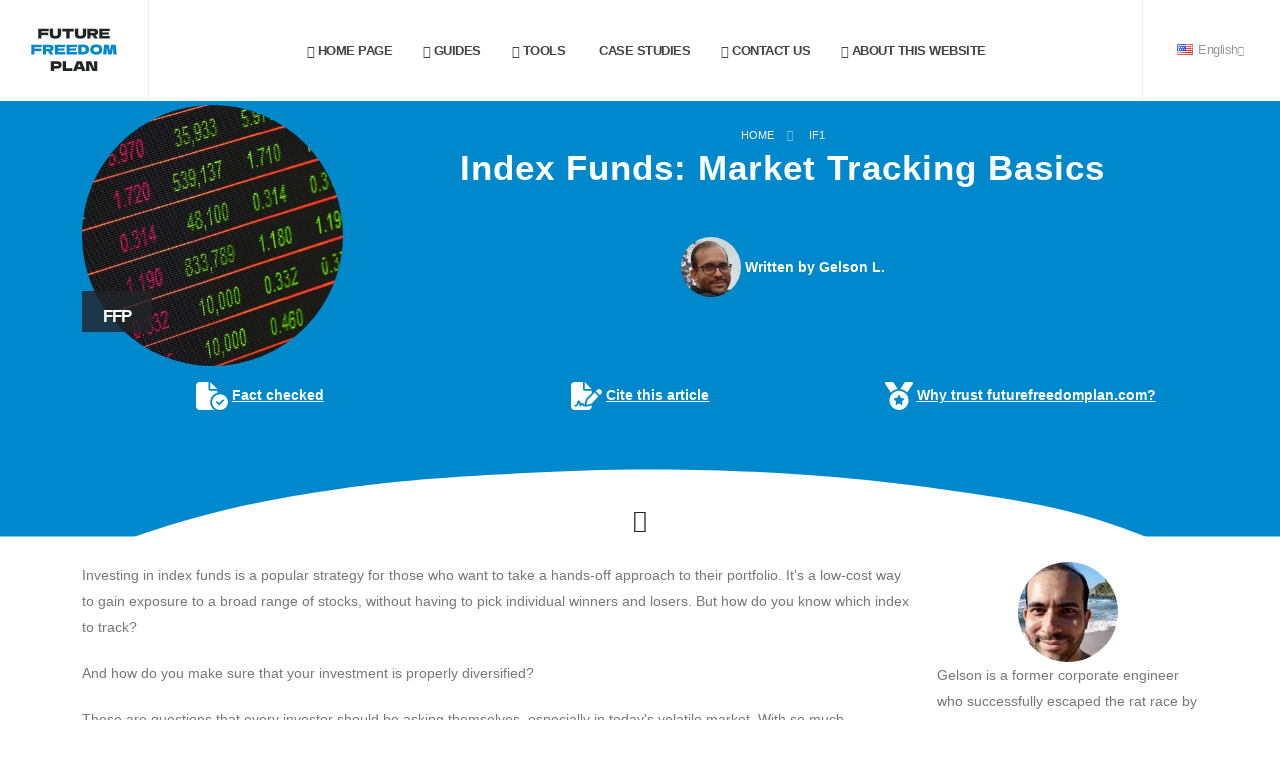

--- FILE ---
content_type: text/html
request_url: https://en.futurefreedomplan.com/en/index-funds-market-tracking-basics-en.html
body_size: 8327
content:
<!DOCTYPE html><html lang='en'><head><meta charset='utf-8'><title>Index Funds: Market Tracking Basics 🏖️ - FFP</title><link rel='icon' href='../../favicon.ico' type='image/png' /><meta name='viewport' content='width=device-width, initial-scale=1, minimum-scale=1.0, shrink-to-fit=no'><link rel='stylesheet' fetchpriority='high' href='../../css/styles.post.css'><script src='../../vendor/lazysizes/lazysizes.min.js' async=''></script></head><body><div class='body'><p style='display:none;' id='lang8'>../../l/index-funds-market-tracking-basics.html</p><img id='replace_with_menu' src='../../img/menu.png'><script src='../../en/menu/menu-en.js'></script><section class='bg-color-primary section-height-1 m-0'><div class='container pt-1'><div class='row'><div class='col-md-3 order-1'><a href='#'><span class='thumb-info bg-color-primary'><img fetchpriority='high' class='rounded-circle img-fluid' alt='Index Funds: Market Tracking Basics' src='../../img/blog/if1.webp'/><span class='thumb-info-title'><span id='hid' style='display: none;' class='thumb-info-inner'>Index Funds: Market Tracking Basics</span></span></span></a> </div><div class='col-md-9 order-2'><div class='col py-3'><ul class='breadcrumb d-block text-center breadcrumb-light'><li><a href='../../' class='text-decoration-none opacity-hover-8 px-2'>Home</a></li><li><a id='tag' class='px-2' href=''>en/IF1</a></li></ul><h1 class='d-block text-color-light font-weight-bold text-center text-9 positive-ls-1 line-height-2'>Index Funds: Market Tracking Basics</h1></div><p id='at'></p></div></div></div><img id='ab' src='../../img/ab.png'><script src='../../en/c/ab-en.js'></script></section><div role='main' class='main'><div id='blogContent' class='container pb-4'><div class='row'><div class='col-lg-9 order-lg-1'><div class='blog-posts single-post'><article class='post post-large blog-single-post border-0 m-0 p-0'><div class='post-content ms-0'><p>Investing in index funds is a popular strategy for those who want to take a hands-off approach to their portfolio. It's a low-cost way to gain exposure to a broad range of stocks, without having to pick individual winners and losers. But how do you know which index to track?</p><p>And how do you make sure that your investment is properly diversified?</p><p>These are questions that every investor should be asking themselves, especially in today's volatile market. With so much uncertainty in the air, it's more important than ever to have a solid understanding of market tracking and how it can help you achieve your financial goals.</p><p></p><h2>Key Takeaways (a short summary)</h2><blockquote class='with-borders'><ul><li>Consider investment goals and risk tolerance when choosing between market tracking and active investing.</li><li>Index funds offer a low-cost, low-maintenance way to match the performance of financial markets over time.</li><li>Benefits of index funds include low fees, diversification, and tax advantages.</li><li>Risks of index funds include lack of flexibility, tracking error, and high concentration in certain sectors.</li><li>Choose an index fund that aligns with investment goals and has a low expense ratio, and review annually or quarterly to ensure alignment.</ul></blockquote><h2>Market Tracking vs Active Investing</h2><div style='text-align: center;'><img loading='lazy' src='https://blogger.googleusercontent.com/img/b/R29vZ2xl/AVvXsEjmEDVeYchLMc5cplOi-Ryq9VZTAuRffbTcrXlp6Gx8jJCRoegs-OtdISplc0X4yHYJsYKd4IOEqwwOWCYqSVLwHmX5Co-ZO8DCq59Il4xYRSbqWJzr1sXXJYS-4ztv_Hjz1ucxLDsbFNTfh78nlZ2WZCxW65m2rqPwO3KjliXmw4R9vlsER-L4iCrN/s320/flip3.webp' /></div><p>Investing in the stock market can be a daunting task, but there are two main strategies to consider: market tracking and active investing. Market tracking, also known as passive investing, involves buying shares of an index fund that tracks a specific market index, such as the S&P 500 or the Russell 2000. On the other hand, active investing involves hand-picking stocks or bonds with the goal of beating market returns. Let's take a closer look at these two strategies.</p><h3>Market Tracking (Passive Investing)</h3><p>Market tracking is a passive investment strategy that seeks to match the performance of a particular market benchmark or index as closely as possible. This strategy involves using index funds or exchange-traded funds (ETFs) that buy all (or a representative sample) of the stocks or bonds in the index it's tracking.</p><p>The goal is to provide broad diversification and low fees, making it an attractive option for investors who want to minimize risk and maximize returns.</p><p>One of the biggest advantages of market tracking is its low fees. Since index funds are managed passively, they don't require the same level of expertise and research as active investing, which means lower fees for investors.</p><p>Additionally, index funds are highly diversified, which means that investors are exposed to a wide range of stocks or bonds, reducing the risk of loss due to the underperformance of a single security.</p><h3>Active Investing</h3><p>Active investing, on the other hand, involves trying to beat market returns with investments hand-picked by professional money managers. This strategy involves investing in a changing list of securities, chosen by an investment manager, with the goal of achieving higher returns than the market.</p><p>This strategy requires a long-term mindset that disregards the market's daily fluctuations and involves researching and following companies closely, and buying and selling stocks based on a view of the future.</p><p>One of the main advantages of active investing is the potential for higher returns. Since active investors are hand-picking securities, they have the opportunity to outperform the market. However, this strategy comes with higher fees than index funds, as investors are paying for the expertise of the investment manager.</p><h3>Choosing Between Market Tracking and Active Investing</h3><p>When it comes to choosing between market tracking and active investing, please consider your investment goals and risk tolerance. If you're looking for a low-cost, diversified investment strategy, market tracking may be the way to go.</p><p>On the other hand, if you're willing to take on more risk in exchange for the potential for higher returns, active investing may be a better fit.</p><p>It is fundamental to note that choosing between index and active investing is not the most important aspect in determining the success of a portfolio. Asset allocation, diversification, and controlling costs are more important.</p><p>Regardless of which strategy you choose, please have a long-term investment plan and to stick to it, even during periods of market volatility.</p><h2>Index Funds</h2><h3>What are Index Funds?</h3><p>Index funds are a type of investment fund that track the performance of a specific market benchmark or index. They are designed to mimic the composition and performance of a financial market index, such as the S&P 500 Index, the Russell 2000 Index, and the Wilshire 5000 Total Market Index.</p><p>Index funds invest in all the components that are included in the index they track, and they have fund managers whose job it is to make sure that the index fund performs the same as the index does. They follow a passive investment strategy and seek to match the risk and return of the market based on the theory that in the long term, the market will outperform any single investment.</p><h3>Types of Index Funds</h3><p>Index funds can be mutual funds or exchange-traded funds (ETFs). Mutual funds are a type of investment fund that pools money from multiple investors to purchase a portfolio of stocks, bonds, or other securities.</p><p>ETFs, on the other hand, are traded on stock exchanges like individual stocks and can be bought and sold throughout the trading day.</p><h3>How Index Funds Track the Market</h3><p>Index funds may take different approaches to track a market index. Some invest in all of the securities included in a market index, while others invest in only a sample of the securities included in a market index.</p><p>Some index funds may also use derivatives (such as options or futures) to help achieve their investment objective.</p><h3>Passive Management</h3><p>Index funds work by investing with a passive management strategy rather than an active management strategy. Active management is when an investment manager actively chooses when to buy or sell specific investments.</p><p>Since there is someone doing the work of choosing these investments, the management fees for actively managed investments tend to be higher.</p><p>Many mutual funds use active management strategies.</p><p>An index fund will be made up of the same investments that make up the market index it tracks.</p><p>This way, the performance of the index fund usually closely mirrors that of the index, no hands-on management necessary.</p><h3>Why Invest in Index Funds?</h3><p>Investing in index funds is one of the easiest and most effective ways for investors to build wealth over the long-term. By simply matching the impressive performance of the financial markets over time, index funds can turn your investment into a huge nest egg in the long run.</p><h3>Low Fees</h3><p>One of the biggest advantages of index funds is their low fees. Index funds have lower expenses and fees than actively managed funds. This is because they require less management and research than actively managed funds.</p><h3>How to Invest in Index Funds</h3><p>To invest in index funds, you need to follow these steps:</p><p>1. Pick the index that you want to track.</p><p>2. Choose a fund that tracks your selected index.</p><p>3. Buy shares of that index fund.</p><p>Overall, index funds are a great way for investors to build wealth by matching the impressive performance of the financial markets over time. They are a low-cost, low-maintenance investment option that can provide long-term growth and stability to your investment portfolio.</p><h2>Why Benchmarking is Crucial for Successful Market Tracking</h2><p>When it comes to investing in index funds, it's important to keep track of the market's performance. This is where benchmarking comes in.</p><p>Essentially, benchmarking is the process of comparing your investment performance to a specific market index.</p><p>By doing so, you can gain valuable insights into how well your investments are performing and make informed decisions about future investments.</p><p>For example, if your investments are consistently underperforming compared to the benchmark index, it may be time to reevaluate your investment strategy.</p><p>On the other hand, if your investments are consistently outperforming the benchmark index, you may want to consider investing more heavily in those areas.</p><p>In short, benchmarking is a crucial tool for successful market tracking and can help you make informed investment decisions.</p><p>For more information:</p><p><a href='../../en/index-funds-benchmarking-a-beginners-guide-en.html'>Index Funds & Benchmarking: A Beginner's Guide</a></p><div style='text-align: center;'><img loading='lazy' src='https://blogger.googleusercontent.com/img/b/R29vZ2xl/AVvXsEhKT-kw-la3BrV2DOihMudwkVrgramBW3wAIpr2nByHjNe4Tcbjx-1VbcTu9Hc7A82CXX9EucQUdmJcgzMB-3XiJONvA7Xm68XC4Gh7jOt-KgOHNnDsCwYkKMkxXtW6PDxwhWWapr22pebaOygjAqIzSz4eVdQHNKmFkexybagDoNi9esDo7U3_Kxjq/s320/way3.webp' /></div><h2>Benefits and Risks of Investing in Index Funds</h2><h3>Benefits of Investing in Index Funds</h3><p>1. Low fees: Index funds charge lower fees than actively managed mutual funds. This is because they are passively managed and require less research and analysis. This means that investors can keep more of their returns.</p><p>2. Diversification: Index funds provide broad market exposure by holding all (or a representative sample) of the securities in a specific index. This helps to minimize the risk of losing some or all of your money. By investing in a diversified portfolio, investors can spread their risk across multiple companies and industries.</p><p>3. Low risk: Index funds are highly diversified, which helps to lower the risk of investing. They are also less volatile than individual stocks, which can be subject to large price swings.</p><p>4. Tax advantages: Index funds generate less taxable income than other types of mutual funds. This is because they have lower turnover rates and are less likely to sell securities at a profit. This can help investors to keep more of their returns.</p><p>5. No bias investing: Index funds are not influenced by the biases of fund managers, who may have personal preferences or beliefs that affect their investment decisions. This means that investors can be confident that their investments are based on objective criteria.</p><p>6. Potential for long-term growth: Historically, index funds have outperformed other types of mutual funds over the long term. This is because they aim to match the performance of a designated index, which has a proven track record of growth.</p><h3>Risks of Investing in Index Funds</h3><p>1. Lack of flexibility: An index fund may have less flexibility than a non-index fund to react to price declines in the securities in the index. This means that investors may not be able to take advantage of market opportunities as they arise.</p><p>2. Tracking error: An index fund may not perfectly track its index. For example, the fund may have a tracking error if it holds securities that are not in the index or if it does not hold securities that are in the index. This can result in lower returns than expected.</p><p>3. Lack of downside protection: Index funds do not provide protection from market corrections and crashes when an investor has a lot of exposure to stock index funds. This means that investors may experience significant losses during market downturns.</p><p>4. High concentration in certain sectors: Some index funds may have a high concentration in certain sectors, such as technology, which can increase risk. This means that investors may be overly exposed to certain industries or companies.</p><p>5. Governance risk: Index funds may have increased governance risk because they are opaque and nobody is behind the scenes selecting good investments and dumping bad ones. This means that investors may not have a clear understanding of the investments that they are making.</p><p>6. Loss of control on taxes: Investors in index funds may lose some control over their taxes because they cannot control the timing of capital gains distributions. This means that investors may have to pay taxes on capital gains even if they have not sold any shares.</p><p>7. Passive management: Index funds are passively managed, which means that they do not actively pick securities. This can be a disadvantage because nobody is making a bet on shorting Tesla or going long on Apple. This means that investors may miss out on potential opportunities.</p><h2>Choosing the Right Index Fund</h2><p>If you're looking for a simple and effective way to invest your money, index funds may be the answer. These funds allow you to invest in a diversified portfolio of stocks or bonds, without the need to pick individual securities.</p><p>Here are some steps to help you choose the right index fund for your investment goals.</p><h3>Step 1: Determine Your Investment Goals</h3><p>Before you start investing in index funds, please know what you want your money to do for you. If you're looking to make a lot of money in a short amount of time and are willing to take a lot of risk, you may be more interested in individual stocks or even cryptocurrency.</p><p>But if you're looking to let your money grow slowly over time, particularly if you're saving for retirement, index funds may be a great investment for your portfolio.</p><h3>Step 2: Choose the Right Index</h3><p>Different index funds track different indexes, such as the S&P 500 or the Nasdaq Composite. Each index tracks a different group of stocks, so choose one that aligns with your investment goals.</p><h3>Step 3: Research Index Funds</h3><p>Once you've chosen an index, you'll need to find an index fund that tracks it. Look for funds with low expense ratios, which can eat into your returns over time. You can also compare the performance of different index funds to find the best one for your needs.</p><p>Here are some other factors to consider:</p><ul><li>Company size and capitalization: Index funds can track small, medium-sized, or large companies (also known as small-, mid-, or large-cap indexes).</li><li>Limitations or restrictions: Are there any limitations or restrictions on an index fund that prevent you from investing in it?</li><li>Fund provider: Does the fund provider have other index funds that you're also interested in using?</li></ul><h3>Step 4: Determine the Minimum Investment Amount</h3><p>Some index funds have a minimum investment amount, which can range from nothing to several thousand dollars. Once you've crossed that threshold, most funds allow investors to add money in smaller increments.</p><h3>Step 5: Decide How Much to Invest</h3><p>The amount you should invest in index funds depends on your personal financial situation and investment goals. Some experts recommend investing 90% of your portfolio in US stocks and the rest in bonds or cash.</p><p>However, please remember that investing always carries some level of risk, so please invest only what you can afford to lose.</p><h3>Step 6: Buy Index Fund Shares</h3><p>When you go to purchase the fund, you may be able to select a fixed dollar amount to spend or choose a number of shares. The share price of the index fund, and your investing budget, will likely determine how much you can invest.</p><h3>Step 7: Consider the Pros and Cons of Index Funds</h3><p>Index funds are a low-cost, easy way to build wealth, but they can still incur some costs. For example, they may have a minimum investment amount and can be tax-efficient compared to other investments.</p><p>Please weigh the pros and cons before investing.</p><h2>Reviewing Your Index Fund Investments</h2><p>Index funds are a popular investment option for those looking for a passive investment strategy. However, please keep an eye on your investments to ensure they are still in line with your investment goals.</p><p>Here are some tips for reviewing your index fund investments.</p><h3>How Often to Review Your Index Fund Investments</h3><p>1. Review annually: At a minimum, you should review your investments annually to ensure your portfolio is still performing and is suitable for what you're trying to accomplish.</p><p>2. Consider quarterly check-ins: You can also consider checking in quarterly to ensure your funds are still in alignment with your investment goals.</p><p>3. Avoid daily or weekly checks: If you don't plan to use your money within the next five to seven years, daily swings in the market shouldn't matter to you that much.</p><p>Remember that index funds are a long-term investment, and short-term fluctuations in the market should not be a cause for concern. By investing regularly and ignoring short-term ups and downs, you can build your portfolio over time and achieve your investment goals.</p><h3>Advantages of Market Tracking</h3><ul><li>Passive strategy: Index investing is a passive strategy that attempts to track the performance of a broad market index such as the S&P 500.</li><li>Consistent returns: Index investing is an effective strategy to manage risk and gain consistent returns.</li><li>Cost-effective: Index funds generally have lower fees than actively managed funds.</li><li>Diversification: By investing in an index fund, you are investing in a diversified portfolio of stocks or bonds.</li></ul><h3>Disadvantages of Market Tracking</h3><ul><li>Limited upside potential: Index funds are designed to track the performance of the market, so you won't outperform the market.</li><li>No flexibility: You cannot choose which stocks or bonds to invest in, as the index fund will hold all the components of the index it tracks.</li><li>No control: You have no control over the individual stocks or bonds in the index fund.</li></ul><h3>Factors to Consider</h3><ul><li>Investment goals: Consider your investment goals and whether market tracking aligns with them.</li><li>Risk tolerance: Consider your risk tolerance and whether you are comfortable with the limited upside potential of index funds.</li><li>Time horizon: Consider your time horizon and whether you are investing for the long-term.</li><li>Investment knowledge: Consider your investment knowledge and whether you are comfortable with a passive investment strategy.</li></ul><p>Ultimately, the decision to invest in index funds and use market tracking as an investment strategy depends on your personal preferences and investment goals. If you are comfortable with a passive investment strategy and are investing for the long-term, market tracking may be a good option for you.</p><p>However, if you are looking for more control over your investments or have a higher risk tolerance, you may want to consider other investment strategies.</p> <h2>Summing up the main ideas</h2> <div style='text-align: center;'><img loading='lazy' src='https://blogger.googleusercontent.com/img/b/R29vZ2xl/AVvXsEgE9J8wW7qDtd-sZ-ob7zidksBHUn_FPaWUH0p-QLNoKPf8U0VH33XlcPfYjtCJAAY9mr6L12RYZQYdliMi4qS62vb3bkPHljOjZsBMcU6Vgwxlw0REJQvQnFrZWiVTqusR_ISgibMMIHPZ4WzoG7U7hI2yRNG4biwXDK3LkstaOayjSXMRvaqyYx2N/s320/con4.webp' /></div> <p>So, you want to invest in index funds? Well, you're not alone. Index funds have become increasingly popular in recent years, and for good reason. They offer a simple, low-cost way to invest in the stock market, and they've consistently outperformed actively managed funds over the long term. But before you jump in, there are some things you should consider.</p><p>First, let's talk about market tracking vs active investing. Market tracking is exactly what it sounds like - investing in a fund that tracks the performance of a specific market index, like the S&P 500. Active investing, on the other hand, involves trying to beat the market by picking individual stocks or funds. While active investing can be exciting, it's also much riskier and more time-consuming than market tracking.</p><p>Now, let's talk about index funds. An index fund is a type of mutual fund or exchange-traded fund (ETF) that tracks a specific market index. They're designed to provide investors with exposure to a broad range of stocks, while minimizing risk and keeping costs low. Index funds are a great option for investors who want to diversify their portfolio without having to spend a lot of time researching individual stocks.</p><p>But there are still risks involved in investing in index funds. For example, if the market as a whole takes a downturn, your index fund will likely suffer as well. Additionally, not all index funds are created equal. Some have higher fees than others, which can eat into your returns over time.</p><p>So, how do you choose the right index fund? Start by looking at the fees. The lower the fees, the better. You should also consider the fund's performance history and the composition of the index it's tracking. Finally, make sure the fund aligns with your investment goals and risk tolerance.</p><p>Once you've chosen your index fund, please periodically review your investments. This will help you stay on top of any changes in the market and ensure that your portfolio remains diversified and aligned with your goals.</p><p>In conclusion, investing in index funds can be a great way to build wealth over the long term. But please do your research and choose the right fund for your needs. Remember, investing is a marathon, not a sprint. Stay focused on your goals and don't get too caught up in short-term market fluctuations. Happy investing!</p><h2>Your Freedom Plan</h2><p>Tired of the daily grind? Do you have dreams of financial independence and freedom? Do you want to retire early to enjoy the things you love?</p><p>Are you ready to make your "Freedom Plan" and escape the rat race?</p><p><a href='../../en/future-freedom-plan-en.html'>Future Freedom Plan</a></p><h2>Index Funds For Beginners</h2><div><div style='padding-top: 56.25%; position: relative;'><iframe class='lazyload' allow='accelerometer; autoplay; clipboard-write; encrypted-media; gyroscope; picture-in-picture' allowfullscreen='' frameborder='0' data-src='https://www.youtube.com/embed/LsHcR52gIs8' style='height: 100%; left: 0; position: absolute; top: 0; width: 100%;' title='YouTube' width='560'></iframe></div></div><p>Tip: Turn on the caption button if you need it. Choose 'automatic translation' in the settings button if you are not familiar with the english language. You may need to click on the language of the video first before your favorite language becomes available for translation.</p><h2>Links and references</h2><ol><li>1. "How I Made $2,000,000 in the Stock Market"</li><li>2. "Mastering The Markets"</li><li>3. "Guide to the Markets"</li><li>4. "Trading Journal: Ultimate Stock Trading Log Book"</li><li>5. "Beat The Market"</li><li>6. "Explaining Market-to-Book"</li><li><a href='#'>fool.com</a></li><li><a href='#'>vanguard.com</a></li><li><a href='#'>investopedia.com</a></li><li><a href='#'>franklintempletonindia.com</a></li><li><a href='#'>usatoday.com</a></li></ol><p>Related articles:</p><p><a href='../../en/mastering-investment-tracking-index-fund-basics-en.html'>Mastering Investment Tracking: Index Fund Basics</a></p><p><a href='../../en/mastering-portfolio-monitoring-for-index-funds-en.html'>Mastering Portfolio Monitoring for Index Funds</a></p><p><a href='../../en/mastering-market-analysis-for-index-funds-en.html'>Mastering Market Analysis for Index Funds</a></p><p><a href='../../en/maximizing-index-fund-returns-performance-evaluation-en.html'>Maximizing Index Fund Returns: Performance Evaluation</a></p><p>Memo to myself: (Article status: draft)</p><div class='container'><h2>Share on…</h2><p id='sha'></p></div></div></article></div></div><div class='col-lg-3 order-lg-2'><script id='replace_with_sidebar' src='../../en/s/sidebar-en.js'></script></div></div></div></div></div><link rel='stylesheet' href='../../css/styles.post.last.css'><script src='../../js/plu.js'></script><script src='../../js/custom.js'></script><script id='replace_with_footer' src='../../en/f/footer-en.js'></script></body></html>

--- FILE ---
content_type: text/html
request_url: https://en.futurefreedomplan.com/en/menu/menu-en.html
body_size: 726
content:
<header id='header' class='header-effect-shrink' data-plugin-options='{'stickyEnabled': true, 'stickyEffect': 'shrink', 'stickyEnableOnBoxed': true, 'stickyEnableOnMobile': false, 'stickyChangeLogo': true, 'stickyStartAt': 30, 'stickyHeaderContainerHeight': 70}'><div class='header-body border-top-0'><div class='header-container container-fluid px-lg-4'><div class='header-row'><div class='header-column header-column-border-right flex-grow-0'><div class='header-row pe-4'><div class='header-logo'><a href='https://en.futurefreedomplan.com/en/h/home-en.html'><img alt='FFP' width='100' height='48' data-sticky-width='82' data-sticky-height='40' src='../../../img/logo.webp'></a></div></div></div><div class='header-column'><div class='header-row'><div class='header-nav header-nav-links justify-content-center'><div class='header-nav-main header-nav-main-square header-nav-main-effect-2 header-nav-main-sub-effect-1'><nav class='collapse header-mobile-border-top'><ul class='nav nav-pills' id='mainNav'><li class="dropdown"><a class="dropdown-item dropdown-toggle" href="https://en.futurefreedomplan.com/en/h/home-en.html"><i class="fas fa-home"></i>&nbsp;Home page </a></li><li class="dropdown"><a class="dropdown-item dropdown-toggle" href="https://en.futurefreedomplan.com/en/g/guides-en.html"><i class="fa-solid fa-person-walking-with-cane"></i>&nbsp;Guides </a></li><li class="dropdown"><a class="dropdown-item dropdown-toggle" href="https://en.futurefreedomplan.com/en/tag/tools.html"><i class="fa-solid fa-screwdriver-wrench"></i>&nbsp;Tools </a></li><li class="dropdown"><a class="dropdown-item dropdown-toggle" href="https://en.futurefreedomplan.com/en/tag/cas1.html"><i class="fa-solid fa-magnifying-glass"></i>&nbsp;Case studies</a></li><li class="dropdown"><a class="dropdown-item dropdown-toggle" href="https://en.futurefreedomplan.com/en/h/contact-us-en.html"><i class="fa-solid fa-head-side-cough"></i>&nbsp;Contact us </a></li><li class="dropdown"><a class="dropdown-item dropdown-toggle" href="https://en.futurefreedomplan.com/en/h/about-this-website-en.html"><i class="fa-solid fa-address-card"></i>&nbsp;About this website</a></li></ul></nav></div></div></div></div><div class='header-column header-column-border-left flex-grow-0 justify-content-center'><div class='header-row ps-4 justify-content-end'><nav class='header-nav-top'><ul class='nav nav-pills'><li class='nav-item dropdown nav-item-left-border d-none d-sm-block nav-item-left-border-remove nav-item-left-border-md-show'><a class='nav-link' onclick='langselect()' href='#' id='dropdownLanguage'><img src='../../../img/blank.gif' class='flag flag-us' alt='English' /> English<i class='fas fa-angle-down'></i></a></li></ul><button class='btn header-btn-collapse-nav ms-0 ms-sm-3' data-bs-toggle='collapse' data-bs-target='.header-nav-main nav' aria-label='Button to open the main menu.'><i class='fas fa-bars'></i></button></div></div></div></div></div></header>

--- FILE ---
content_type: text/html
request_url: https://en.futurefreedomplan.com/en/c/ab-en.html
body_size: 1773
content:
<div class='container pt-3'><div class='row'><div class='col-md-4 mb-1'><div class='d-flex align-items-center justify-content-center'><a href='#' onclick="loadParagraph('fac-en.html'); return false;"><svg xmlns='http://www.w3.org/2000/svg' height='2em' viewBox='0 0 576 512'><path d='M0 64C0 28.7 28.7 0 64 0H224V128c0 17.7 14.3 32 32 32H384v38.6C310.1 219.5 256 287.4 256 368c0 59.1 29.1 111.3 73.7 143.3c-3.2 .5-6.4 .7-9.7 .7H64c-35.3 0-64-28.7-64-64V64zm384 64H256V0L384 128zM288 368a144 144 0 1 1 288 0 144 144 0 1 1 -288 0zm211.3-43.3c-6.2-6.2-16.4-6.2-22.6 0L416 385.4l-28.7-28.7c-6.2-6.2-16.4-6.2-22.6 0s-6.2 16.4 0 22.6l40 40c6.2 6.2 16.4 6.2 22.6 0l72-72c6.2-6.2 6.2-16.4 0-22.6z' fill='#FFFFFF'/></svg><span class='text-white font-weight-bold'>&nbsp;<u>Fact checked</u></span></span></a></div></div><div class='col-md-4 mb-1'><div class='d-flex align-items-center justify-content-center'><a href='#' onclick="citation(); return false;"><svg xmlns='http://www.w3.org/2000/svg' height='2em' viewBox='0 0 576 512'><path d='M64 0C28.7 0 0 28.7 0 64V448c0 35.3 28.7 64 64 64H320c35.3 0 64-28.7 64-64V428.7c-2.7 1.1-5.4 2-8.2 2.7l-60.1 15c-3 .7-6 1.2-9 1.4c-.9 .1-1.8 .2-2.7 .2H240c-6.1 0-11.6-3.4-14.3-8.8l-8.8-17.7c-1.7-3.4-5.1-5.5-8.8-5.5s-7.2 2.1-8.8 5.5l-8.8 17.7c-2.9 5.9-9.2 9.4-15.7 8.8s-12.1-5.1-13.9-11.3L144 381l-9.8 32.8c-6.1 20.3-24.8 34.2-46 34.2H80c-8.8 0-16-7.2-16-16s7.2-16 16-16h8.2c7.1 0 13.3-4.6 15.3-11.4l14.9-49.5c3.4-11.3 13.8-19.1 25.6-19.1s22.2 7.8 25.6 19.1l11.6 38.6c7.4-6.2 16.8-9.7 26.8-9.7c15.9 0 30.4 9 37.5 23.2l4.4 8.8h8.9c-3.1-8.8-3.7-18.4-1.4-27.8l15-60.1c2.8-11.3 8.6-21.5 16.8-29.7L384 203.6V160H256c-17.7 0-32-14.3-32-32V0H64zM256 0V128H384L256 0zM549.8 139.7c-15.6-15.6-40.9-15.6-56.6 0l-29.4 29.4 71 71 29.4-29.4c15.6-15.6 15.6-40.9 0-56.6l-14.4-14.4zM311.9 321c-4.1 4.1-7 9.2-8.4 14.9l-15 60.1c-1.4 5.5 .2 11.2 4.2 15.2s9.7 5.6 15.2 4.2l60.1-15c5.6-1.4 10.8-4.3 14.9-8.4L512.1 262.7l-71-71L311.9 321z' fill='#FFFFFF'/></svg><span class='text-white font-weight-bold'>&nbsp;<u>Cite this article</u></span></a></div></div><div class='col-md-4 mb-1'><div class='d-flex align-items-center justify-content-center'><a href='#' onclick="loadParagraph('tru-en.html'); return false;"><svg xmlns='http://www.w3.org/2000/svg' height='2em' viewBox='0 0 512 512'><path d='M4.1 38.2C1.4 34.2 0 29.4 0 24.6C0 11 11 0 24.6 0H133.9c11.2 0 21.7 5.9 27.4 15.5l68.5 114.1c-48.2 6.1-91.3 28.6-123.4 61.9L4.1 38.2zm503.7 0L405.6 191.5c-32.1-33.3-75.2-55.8-123.4-61.9L350.7 15.5C356.5 5.9 366.9 0 378.1 0H487.4C501 0 512 11 512 24.6c0 4.8-1.4 9.6-4.1 13.6zM80 336a176 176 0 1 1 352 0A176 176 0 1 1 80 336zm184.4-94.9c-3.4-7-13.3-7-16.8 0l-22.4 45.4c-1.4 2.8-4 4.7-7 5.1L168 298.9c-7.7 1.1-10.7 10.5-5.2 16l36.3 35.4c2.2 2.2 3.2 5.2 2.7 8.3l-8.6 49.9c-1.3 7.6 6.7 13.5 13.6 9.9l44.8-23.6c2.7-1.4 6-1.4 8.7 0l44.8 23.6c6.9 3.6 14.9-2.2 13.6-9.9l-8.6-49.9c-.5-3 .5-6.1 2.7-8.3l36.3-35.4c5.6-5.4 2.5-14.8-5.2-16l-50.1-7.3c-3-.4-5.7-2.4-7-5.1l-22.4-45.4z' fill='#FFFFFF' /></svg><span class='text-white font-weight-bold'>&nbsp;<u>Why trust futurefreedomplan.com?</u></span></a></div></div></div></div><blockquote id='pb' class='with-borders text-color-light text-center text-6 text-white mt-3' style='display: none;'></blockquote><section class='bg-color-primary section section-with-shape-divider section-height-3 border-0 m-0' data-plugin-parallax data-plugin-options='{'speed': 1.5, 'parallaxHeight': '120%', 'fadeIn': true}'>  <a href='#blogContent' data-hash data-hash-offset='0' data-hash-offset-lg='100' data-hash-force='true' class='text-decoration-none text-color-dark text-color-hover-primary text-5-5 position-absolute transform3dx-n50 left-50pct bottom-5 mb-4 z-index-2' aria-label='Click to go to the content.'>    <i class='icons icon-arrow-down font-weight-bold'></i>  </a>  <div class='shape-divider shape-divider-bottom shape-divider-reverse-y' style='height: 116px;'>    <svg version='1.1' xmlns='http://www.w3.org/2000/svg' xmlns:xlink='http://www.w3.org/1999/xlink' x='0px' y='0px' viewBox='0 0 100 6' preserveAspectRatio='none'>      <path fill='#FFF' d='M23.6,4.8c0.6-0.25,1.48-0.59,2.54-0.93c2.19-0.7,3.96-1,5.96-1.3c2.68-0.39,5.21-0.76,8.89-1.04c1.29-0.1,4.3-0.3,8.21-0.31c3.64-0.01,6.36,0.15,8.25,0.26c2.66,0.16,4.94,0.3,8.05,0.73c3.71,0.52,5.99,1.09,6.59,1.25c1.75,0.45,3.2,0.92,4.26,1.3C53.84,4.74,41.14,4.77,23.6,4.8z'/>      <rect y='4.68' fill='#FFF' width='100' height='1.4'/>    </svg>  </div></section>

--- FILE ---
content_type: text/html
request_url: https://en.futurefreedomplan.com/en/c/gl-en.html
body_size: 56
content:
<div class='d-flex align-items-center justify-content-center'>    <img src='../../img/gl.webp' srcset='../../img/gl90.webp 90w' alt='Written by Gelson L.' class='rounded-circle' width='60' height='60'><span class='text-white font-weight-bold'>&nbsp;Written by Gelson L.</span></div>

--- FILE ---
content_type: text/html
request_url: https://en.futurefreedomplan.com/en/s/sidebar-en.html
body_size: 689
content:
<aside class='sidebar'><div class='text-center'><img alt="Author of this blog" style='border: 1px; border-radius: 100px;' height='100' src='https://futurefreedomplan.com/img/eng-gl.webp' width='100' /></div><p>Gelson is a former corporate engineer who successfully escaped the rat race by mastering the art of early retirement. His journey led him to achieve financial independence and retire at the age of 34, leaving the 9-to-5 grind behind. Today, Gelson shares his knowledge and insights so that others can take control of their financial futures and achieve the freedom they deserve.</p><div class='text-center'><a href='https://www.linkedin.com/in/gelsonluz/' rel='nofollow' target='_blank' aria-label='LinkedIn'><svg xmlns='http://www.w3.org/2000/svg' height='1em' viewBox='0 0 448 512'><path d='M416 32H31.9C14.3 32 0 46.5 0 64.3v383.4C0 465.5 14.3 480 31.9 480H416c17.6 0 32-14.5 32-32.3V64.3c0-17.8-14.4-32.3-32-32.3zM135.4 416H69V202.2h66.5V416zm-33.2-243c-21.3 0-38.5-17.3-38.5-38.5S80.9 96 102.2 96c21.2 0 38.5 17.3 38.5 38.5 0 21.3-17.2 38.5-38.5 38.5zm282.1 243h-66.4V312c0-24.8-.5-56.7-34.5-56.7-34.6 0-39.9 27-39.9 54.9V416h-66.4V202.2h63.7v29.2h.9c8.9-16.8 30.6-34.5 62.9-34.5 67.2 0 79.7 44.3 79.7 101.9V416z' fill='#0088CC' /></svg></a></div><p>Note: Gelson is not a Financial Advisor and any investment commentary is his opinions only.</p><div class='text-center'><p>(<a href='../../en/h/what-is-ffp-en.html' rel='nofollow'>What is FFP?</a>)</p></div></aside>

--- FILE ---
content_type: text/html
request_url: https://en.futurefreedomplan.com/en/f/footer-en.html
body_size: 1588
content:
<div style='text-align: center; margin-bottom: 10px;'>  <p>Didn’t find what you were looking for?</p><div style='display: flex; justify-content: center; margin-bottom: 10px;'>    <div style='display: flex; align-items: center;'>      <input id='search' style='width: 200px; height: 40px; border: 3px solid #0088CC; border-radius: 5px; padding: 0 10px;' type='text' placeholder='Google...'>      <button type='button' class='searchButton' style='height: 40px; width: 40px; background-color: #0088CC; border: none; border-radius: 0 5px 5px 0; padding: 0; display: flex; justify-content: center; align-items: center;' onclick='sendToPage()'>        <svg style='fill: white;' height='24' viewBox='0 0 24 24' xmlns='http://www.w3.org/2000/svg'>          <path d='M15.7955 15.8111L21 21M18 10.5C18 14.6421 14.6421 18 10.5 18C6.35786 18 3 14.6421 3 10.5C3 6.35786 6.35786 3 10.5 3C14.6421 3 18 6.35786 18 10.5Z' stroke='#FFFFFF' stroke-width='2' stroke-linecap='round' stroke-linejoin='round'></path>        </svg>      </button>    </div>  </div><section class='section section-with-shape-divider bg-dark border-0 m-0'>  <a href='#header' data-hash data-hash-offset='0' data-hash-offset-lg='100' data-hash-force='true' class='text-decoration-none text-color-dark text-color-hover-primary position-absolute transform3dx-n50 left-50pct bottom-0 text-5 mb-5 z-index-2' aria-label='Go to the beginning of this page.'>    <i class='icons icon-arrow-up font-weight-bold'></i>  </a>  <div class='shape-divider shape-divider-reverse-x' style='height: 116px;'>    <svg version='1.1' xmlns='http://www.w3.org/2000/svg' xmlns:xlink='http://www.w3.org/1999/xlink' x='0px' y='0px' viewBox='0 0 100 6' preserveAspectRatio='none'>      <path fill='#FFF' d='M23.6,4.8c0.6-0.25,1.48-0.59,2.54-0.93c2.19-0.7,3.96-1,5.96-1.3c2.68-0.39,5.21-0.76,8.89-1.04c1.29-0.1,4.3-0.3,8.21-0.31c3.64-0.01,6.36,0.15,8.25,0.26c2.66,0.16,4.94,0.3,8.05,0.73c3.71,0.52,5.99,1.09,6.59,1.25c1.75,0.45,3.2,0.92,4.26,1.3C53.84,4.74,41.14,4.77,23.6,4.8z'/>      <rect y='4.68' fill='#FFF' width='100' height='1.35'/>    </svg>  </div></section><footer id='footer' class='border-top-0 bg-dark pt-5 mt-0'><div class='container pt-3 mt-4'><div class='row'><ul class='nav nav-pills d-block text-center'><li class='nav-item dropdown nav-item-left-border d-sm-block nav-item-left-border-remove nav-item-left-border-md-show'><a class='nav-link' onclick='langselect()' href='#' id='dropdownLanguage'><img src='../../../img/blank.gif' class='flag flag-us'alt='English'> English<i class='fas fa-angle-down'></i></a></li></ul><div class='col-lg-3'><h2 class='text-color-light font-weight-bold text-center mb-3'>USEFUL LINKS</h2><ul class='list list-icons list-icons-sm d-flex flex-column align-items-center'><li><i class='fas fa-angle-right text-color-default'></i><a href='https://www.youtube.com/@FutureFreedomPlan' rel='me' class='link-hover-style-1 ms-1'> Youtube</a></li><li><i class='fas fa-angle-right text-color-default'></i><a href='https://br.pinterest.com/FutureFreedomPlan/_created/' rel='me' class='link-hover-style-1 ms-1'> Pinterest</a></li><li><i class='fas fa-angle-right text-color-default'></i><a href='https://en.futurefreedomplan.com/en/h/terms-of-use-en.html' class='link-hover-style-1 ms-1'> Terms of Use </a></li><li><i class='fas fa-angle-right text-color-default'></i><a href='https://en.futurefreedomplan.com/en/h/privacy-policy-en.html' class='link-hover-style-1 ms-1'> Privacy Policy </a></li><li><i class='fas fa-angle-right text-color-default'></i><a href='https://en.futurefreedomplan.com/en/h/legal-notice-en.html' class='link-hover-style-1 ms-1'> Disclaimers</a></li><li><i class='fas fa-angle-right text-color-default'></i><a href='https://en.futurefreedomplan.com/en/h/website-map-en.html' class='link-hover-style-1 ms-1'> Website Map </a></li></ul></div><div class='col-lg-6 text-center mb-4 mb-lg-0'><div class='row justify-content-center'><div class='col-11 col-sm-9 col-lg-6 text-center'><a href='https://en.futurefreedomplan.com/en/h/home-en.html'><img loading='lazy' src='../../../img/flogo.webp' class='img-fluid mb-3' width='96' height='96' alt='Freedom Plan (FFP)' /></a><p class='text-color-grey text-3-5 px-4 mb-5'>Freedom Plan</p></div></div><a href='https://en.futurefreedomplan.com/en/h/what-is-ffp-en.html' data-hash data-hash-offset='0' data-hash-offset-lg='110' class='text-decoration-none text-color-primary font-weight-bold text-3-5'>What is FFP?</a></div><div class='col-lg-3'><h2 class='text-color-light font-weight-bold text-center mb-3'>MENU</h2><ul class='list list-icons list-icons-sm d-flex flex-column align-items-center'><li><i class='fas fa-angle-right text-color-default'></i><a href='https://en.futurefreedomplan.com/en/h/home-en.html' class='link-hover-style-1 ms-1'> Homepage</a></li><li><i class='fas fa-angle-right text-color-default'></i><a href='https://en.futurefreedomplan.com/en/g/guides-en.html' class='link-hover-style-1 ms-1'> Guides </a></li><li><i class='fas fa-angle-right text-color-default'></i><a href='https://en.futurefreedomplan.com/en/tag/tools.html' class='link-hover-style-1 ms-1'> Tools </a></li><li><i class='fas fa-angle-right text-color-default'></i><a href='https://en.futurefreedomplan.com/en/h/about-this-website-en.html' class='link-hover-style-1 ms-1'> About this website</a></li><li><i class='fas fa-angle-right text-color-default'></i><a href='https://en.futurefreedomplan.com/en/h/contact-us-en.html' class='link-hover-style-1 ms-1'> Contact Us </a></li></ul></div><div class='footer-copyright bg-dark pt-4 pb-5 mt-4'><div class='container'><div class='row'><div class='col text-center'><p class='text-color-grey text-3-5'>© Future Freedom Plan</p></div></div></div></div></footer>

--- FILE ---
content_type: application/javascript
request_url: https://en.futurefreedomplan.com/en/s/sidebar-en.js
body_size: 67
content:
let sideloc = '../../en/s/sidebar-en.html';
fetch(sideloc)
.then(res => res.text())
.then(text => {
    let oldelem = document.querySelector('script#replace_with_sidebar');
    let newelem = document.createElement('div');
    newelem.innerHTML = text;
    oldelem.parentNode.replaceChild(newelem,oldelem);
})


--- FILE ---
content_type: application/javascript
request_url: https://en.futurefreedomplan.com/en/f/footer-en.js
body_size: 62
content:
let footerloc = '../../../en/f/footer-en.html';
fetch(footerloc)
.then(res => res.text())
.then(text => {
    let oldelem = document.querySelector('script#replace_with_footer');
    let newelem = document.createElement('div');
    newelem.innerHTML = text;
    oldelem.parentNode.replaceChild(newelem,oldelem);
})


--- FILE ---
content_type: application/javascript
request_url: https://en.futurefreedomplan.com/js/custom.js
body_size: 631
content:
    let sha = "../../c/sha.html";
    fetch(sha).then((e => e.text())).then((e => {
        let t = document.querySelector("p#sha"),
            n = document.createElement("div");
        n.innerHTML = e, t.parentNode.replaceChild(n, t)
    }));

    const title = document.title;
    var dashIndex = title.indexOf("-");
    if (-1 !== dashIndex) var extractedContent = title.slice(dashIndex + 1),
        trimmedContent = extractedContent.trim();
    else trimmedContent = title;

    var spanElement = document.getElementById("hid");

    if (spanElement) {
        spanElement.textContent = trimmedContent;
        spanElement.style.display = "inline";
    }

    function langselect() {
        let path = document.getElementById("lang8").textContent;
        path = path.replace(/^(\.\.\/)*/, "");
        let rootDomain = "https://futurefreedomplan.com";
        window.location.href = rootDomain + '/' + path;
    }

    function getCurrentUrl() {
        return window.location.href
    }

    function shareOnTwitter() {
        const e = getCurrentUrl(),
            t = `https://twitter.com/share?url=${encodeURIComponent(e)}`;
        window.open(t, "_blank")
    }

    function shareOnFacebook() {
        const e = getCurrentUrl(),
            t = `https://www.facebook.com/sharer.php?u=${encodeURIComponent(e)}`;
        window.open(t, "_blank")
    }

    function shareOnLinkedIn() {
        const e = getCurrentUrl(),
            t = `https://www.linkedin.com/shareArticle?url=${encodeURIComponent(e)}`;
        window.open(t, "_blank")
    }

    function shareViaEmail() {
        const e = getCurrentUrl(),
            t = `mailto:?subject=${encodeURIComponent(title)}&body=${encodeURIComponent(e)}`;
        window.location.href = t
    }

    function sendToPage() {
        var input = "+" + document.getElementById("search").value.replace(/ /g, '+');
        location.href = 'https://www.google.com/search?q=ffp' + input;
    }
    
document.addEventListener("DOMContentLoaded", function() {

    // Add an event listener to the input field for "ENTER" key press
    var searchElement = document.getElementById("search");
    if (searchElement) {
        searchElement.addEventListener("keydown", function (event) {
            if (event.key === "Enter" && this.value.trim() !== "") {
                sendToPage();
            }
        });
    }
});
